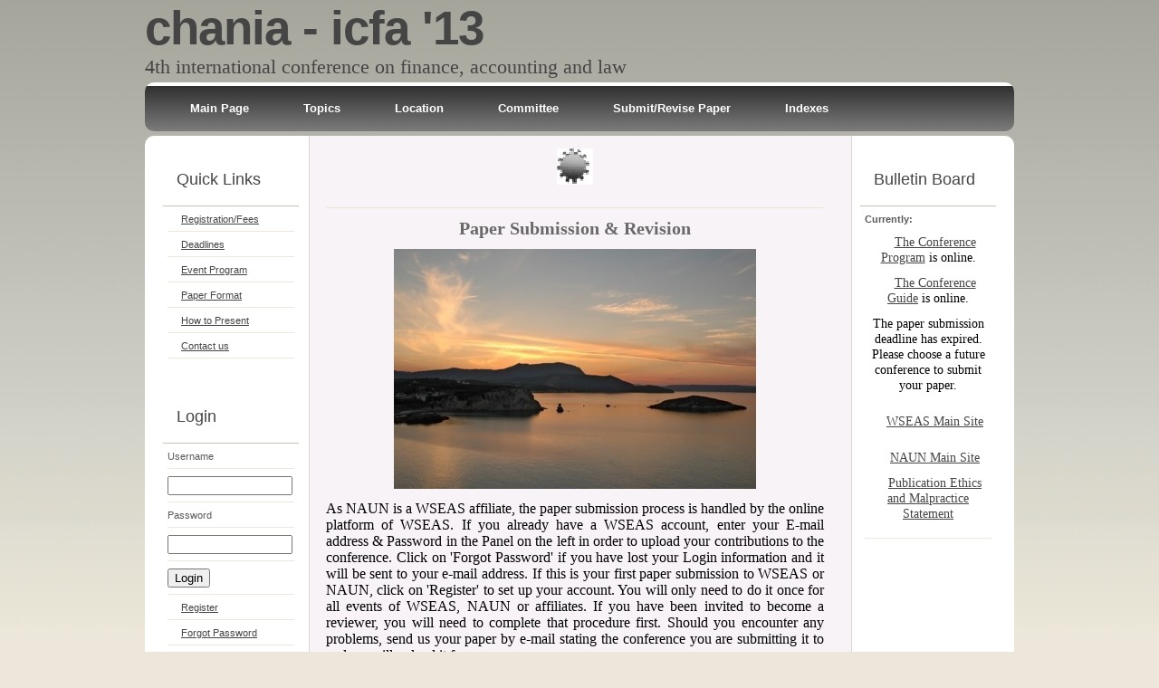

--- FILE ---
content_type: text/html;charset=utf-8
request_url: https://naun.org/cms.action?id=4904
body_size: 2916
content:
<!DOCTYPE html PUBLIC "-//W3C//DTD XHTML 1.0 Strict//EN" "http://www.w3.org/TR/xhtml1/DTD/xhtml1-strict.dtd">
<!--
Design by Free CSS Templates
http://www.freecsstemplates.org
Released for free under a Creative Commons Attribution 2.5 License

Name       : Hanging
Description: A three-column, fixed-width blog design.
Version    : 1.0
Released   : 20091030

-->
<html xmlns="http://www.w3.org/1999/xhtml">
<head>
<meta http-equiv="content-type" content="text/html; charset=utf-8" />
<title>Chania - ICFA '13</title>
<meta name="keywords" content="" />
<meta name="Hanging" content="" />
<link href="sites/2/default_child.css" rel="stylesheet" type="text/css" media="screen" />
<script type="text/javascript">
function selectConf(dropdown)
{
var value = dropdown.options[dropdown.selectedIndex].value;
dropdown.selectedIndex=0;
window.location=value;
}
</script>
</head>
<body>
	<div id="wrapper">
		<!-- start header -->
		<div id="header-wrapper">
			<div id="header">
				<div id="logo">
					<h1>
						<a href="http://www.naun.org/"><span>Chania - ICFA '13</span></a>
					</h1>
										<p>4th International Conference on Finance, Accounting and Law</p>
									</div>
							</div>
		</div>
		<div id="menu-wrapper">
			<div id="menu">
				<ul id="main">
																				<li><a href="cms.action?id=4899">Main Page</a></li>  															<li><a href="cms.action?id=4901">Topics</a></li>  															<li><a href="cms.action?id=4902">Location</a></li>  															<li><a href="cms.action?id=4903">Committee</a></li>  															<li><a href="cms.action?id=4904">Submit/Revise Paper</a></li>  															<li><a href="cms.action?id=4905">Indexes</a></li>  				</ul>
			</div>
		</div>
		<!-- end header -->
		<!-- start page -->
		<div id="page">
			<div id="page-bgtop">
				<div id="page-bgbtm">
					<div id="sidebar1" class="sidebar">
						<ul>
							<li>
								<h2>Quick Links</h2>
								<ul>
																																				<li><a href="cms.action?id=4892">Registration/Fees</a></li>  																											<li><a href="cms.action?id=4893">Deadlines</a></li>  																											<li><a href="cms.action?id=4894">Event Program</a></li>  																											<li><a href="cms.action?id=4895">Paper Format</a></li>  																											<li><a href="cms.action?id=4896">How to Present</a></li>  																											<li><a href="cms.action?id=4897">Contact us</a></li>  								</ul>
							</li> 
														<!-- Journals are not displayed on purpose -->
							<!-- Only display login form form conferences, NOT for journals -->
														<li>
								<h2>Login</h2>
								<form name="loginForm" action="login.action" method="post">
									<ul>
										<li>Username</li>
										<li><input name="username" title="username" type="text" style="width: 130px;"/></li>
										<li>Password</li>
										<li><input name="password" title="password"
											type="password" style="width: 130px;"/></li>
										<li><input type="submit" value="Login" /></li>
										<li><a href="#" onclick="window.open ('showCMSRegisterForm.action','Register','menubar=0,resizable=1,width=650,height=600');">Register</a></li>
						            	<li><a href="#" onclick="window.open ('showCMSRemindForm.action','Forgot Password','menubar=0,resizable=1,width=450,height=200');">Forgot Password</a></li>
									</ul>
									<input type="hidden" name="id" value="4904" />
									<input type="hidden" name="confId"
										value="299" />
								</form>
							</li> 						</ul>
					</div>
					<!-- start content -->
					<div id="content">

												<div class="post" style="text-align: center;">
							<img src="/multimedia/files/NAUN Logo.jpg"/>
						</div>
						 <p style="text-align: center;">
	<span style="color:#696969;"><font face="Tw Cen MT"><span style="font-size: 20px;"><font face="Tw Cen MT, Helvetica, sans-serif"><font face="Tw Cen MT, Helvetica, sans-serif"><b><font face="Tw Cen MT">Paper Submission &amp; Revision</font></b></font></font></span></font></span></p>
<p style="text-align: center;">
	<img alt="" src="/multimedia/conferences/2013/Chania/05.jpg" style="width: 400px; height: 265px;" /></p>
<p style="text-align: justify;">
	<span style="font-size: 16px;"><font color="#000000" face="Tw Cen MT">A</font></span><span style="font-size:16px;"><font color="#000000" face="Tw Cen MT">s NAUN is a WSEAS affiliate, the paper submission process is handled by the online platform of WSEAS. If you already have a WSEAS account, enter your E-mail address &amp; Password in the Panel on the left in order to upload your contributions to the conference. Click on &#39;Forgot Password&#39; if you have lost your Login information and it will be sent to your e-mail address. If this is your first paper submission to WSEAS or NAUN, click on &#39;Register&#39; to set up your account. You will only need to do it once for all events of WSEAS, NAUN or affiliates. If you have been invited to become a reviewer, you will need to complete that procedure first. Should you encounter any problems, send us your paper by e-mail stating the conference you are submitting it to and we will upload it for you.</font></span></p>
<p style="text-align: justify;">
	<span style="font-size:16px;"><font color="#000000" face="Tw Cen MT"><font color="#000000" face="Tw Cen MT">Please mind the conference deadlines. All papers should be submitted before the final date.<br />
	<br />
	Note that by submitting a paper to a NAUN conference you automatically agree with our submission terms. Furthermore, you must make sure before uploading that your paper is written in correct NAUN format. Do not upload a paper more than once. All papers are normally reviewed within four weeks of submission. As soon as there is a review result, you will receive an automatic e-mail of acceptance or rejection. You will then need to proceed with your registration, after which you will receive the reviewers&#39; comments. Your paper&#39;s status (PENDING, ACCEPTED or REJECTED) can also be seen at all times by logging in to your account.<br />
	<br />
	If you wish to change the details of your paper or submit a revised version, log in to your account and click on the pencil icon next to your paper. The second page of the panel that will follow contains a button that you can use to upload a new version. Note that revised versions can be submitted as late as four days after the registration deadline and anything that is uploaded after that deadline is ignored</font></font></span><span style="font-size:16px;"><font color="#000000" face="Tw Cen MT"><font color="#000000" face="Tw Cen MT">. </font></font></span></p>
					</div>
					<!-- end content -->
					<!-- start sidebars -->
					<div id="sidebar2" class="sidebar">
						<ul>
							<li>
								<h2>Bulletin Board</h2>
								<ul>
																											<li>
										<h3>Currently:</h3>
										<p style="text-align: center;">
	<span style="font-size: 14px;"><font color="#000000" face="Tw Cen MT"><a href="/multimedia/conferences/2013/Chania/Program.pdf">The Conference Program</a> is online.</font></span></p>
<p style="text-align: center;">
	<span style="font-size: 14px;"><font color="#000000" face="Tw Cen MT"><a href="/multimedia/conferences/2013/Chania/Guide.pdf">The Conference Guide</a> is online.</font></span></p>
<p style="text-align: center;">
	<span style="font-size: 14px;"><font color="#000000" face="Tw Cen MT">The paper submission deadline has expired. Please choose a future conference to submit your paper.</font></span></p>
<p style="text-align: center;">
	<br />
	<span style="font-size: 14px;"><font color="#000000" face="Tw Cen MT"><a href="http://www.wseas.org/">WSEAS Main Site</a></font></span></p>
<p style="text-align: center;">
	<br />
	<span style="font-size: 14px;"><font color="#000000" face="Tw Cen MT"><a href="http://www.naun.org/">NAUN Main Site</a></font></span></p>
<p style="text-align: center;">
	<span style="font-size:14px;"><font color="#000000" face="Tw Cen MT"><a href="http://www.naun.org/wseas/cms.action?id=5663">Publication Ethics and Malpractice Statement</a></font></span></p>

									</li>  								</ul>
							</li>
						</ul>
					</div>
					<!-- end sidebars -->
					<div style="clear: both;">&nbsp;</div>
				</div>
				<!-- end page -->
			</div>
		</div>
	</div>
	<div id="footer-wrapper">
		<div id="footer">
			<p class="copyright">
								<br/>
				2026 - NAUN.  www.naun.org 
<!--<a
					href="#">Chania - ICFA '13</a> - Powered by <a href="http://www.netoperis.com" title="Netoperis">Netoperis</a>-->
			</p>
			
		</div>
	</div>
</body>
</html>


--- FILE ---
content_type: text/css
request_url: https://naun.org/sites/2/default_child.css
body_size: 1614
content:
/*
Design by Free CSS Templates
http://www.freecsstemplates.org
Released for free under a Creative Commons Attribution 2.5 License
*/
body {
	margin: 0px;
	padding: 0;
	background: #EDE7DB url(images/img01_child.gif) repeat-x left top;
	text-align: justify;
	font-family: Tahoma, Arial, Helvetica, sans-serif;
	font-size: 11px;
	color: #696969;
}

h1,h2,h3 {
	margin-top: 0;
}

h1 {
	font-size: 1.6em;
	font-weight: normal;
}

h2 {
	font-size: 1.6em;
}

h3 {
	font-size: 1em;
}

ul {
	
}

a {
	text-decoration: underline;
	/* color: #696969; */
	color:#454545;
}

a:hover {
	border-bottom: none;
}

a img {
	border: none;
}

img.left {
	float: left;
	margin: 0 20px 0 0;
}

img.right {
	float: right;
	margin: 0 0 0 20px;
}

#header-wrapper {
	width: 100%;
}

#header {
	width: 960px;
	margin: 0 auto;
}

/* Header */
#logo {
	width: 960px;
	margin: 0 auto;
	padding-bottom: 2px;
}

#logo h1,#logo p {
	margin: 0;
	color: #FFFFFF;
}

#logo span {
	color: #454545;
}

#logo h1 {
	padding: 10px 0 0 0;
	letter-spacing: -1px;
	text-transform: lowercase;
	font-weight: bold;
	font-size: 4.8em;
	display: inline;
}

#logo p {
	display: block;
	text-transform: lowercase;
	font-family: Georgia, "Times New Roman", Times, serif;
	font-size: 22px;
	color: #454545;
	padding-bottom: 2px;
}

#logo a {
	border: none;
	text-decoration: none;
	color: #FFFFFF;
}

/* Menu */
#menu-wrapper {
	padding-bottom: 5px;
}

#menu {
	width: 920px;
	margin: 0 auto;
	height: 54px;
	padding: 0px 20px;
	background: url(images/img02_child.gif) repeat-x left top;
	-moz-border-radius: 10px;
	-khtml-border-radius: 10px;
	-webkit-border-radius: 10px;
	border-radius: 10px;
}

#menu ul {
	margin: 0px 0px 0px 0px;
	padding: 21px 0px 0px 0px;
	list-style: none;
}

#menu li {
	float: left;
	display: inline;
}

#menu a {
	height: 30px;
	margin: 0;
	padding: 10px 30px;
	text-decoration: none;
	text-transform: capitalize;
	font-family: Arial, Helvetica, sans-serif;
	font-size: 13px;
	font-weight: bold;
	color: #FFFFFF;
}

#menu a:hover {
	color: #FFFFFF;
}

#menu .current_page_item a {
	background: #F49A73;
	color: #2E0815;
}

/* Wrapper */
#wrapper {
	width: 100%;
	margin: 0px;
	padding: 0px;
}

/* Page */
#page {
	width: 960px;
	margin: 0px auto;
	padding: 0px;
	padding-bottom: 5px;
	-moz-border-radius: 10px;
	-khtml-border-radius: 10px;
	-webkit-border-radius: 10px;
	border-radius: 10px;
	background: #FFFFFF url(images/img03_new.gif) repeat-y left top;
}

#page-bgtop {
	
}

#page-bgbtm {
	padding: 0px 20px;
}

/* Latest Post */
#latest-post {
	padding: 20px;
	border: 1px solid #E7E7E7;
}

/* Content */
#content {
	float: left;
	width: 550px;
	margin: 10px 30px 20px 30px;
}

.post {
	padding-bottom: 15px;
	line-height: 200%;
	background: url(images/img04.gif) repeat-x left bottom;
}

.post h1 {
	font-weight: normal;
}

.post img {
	padding: 4px;
	/* border: 1px solid #D7DBE0; */
}

.title {
	margin: 0;
	padding: 30px 0 4px 0px;
	text-transform: lowercase;
	font-family: "Trebuchet MS", Georgia, "Times New Roman", Times, serif;
	font-size: 30px;
	font-weight: normal;
}

.title a {
	border-bottom: none;
	color: #454545;
	text-decoration: none;
}

.byline {
	margin: -4px 0px 20px 0px;
	padding: 4px 2px;
	font-family: Arial, Helvetica, sans-serif;
	font-size: 11px;
}

.byline a {
	color: #666666;
}

.tag { `
	padding: 0 15px;
}

.entry {
	padding: 0px 0px;
}

.links {
	width: 80px;
	height: 33px;
	text-align: right;
	font-weight: bold;
}

.links a {
	display: block;
	height: 25px;
	padding-top: 8px;
	text-align: left;
}

.links a:hover {
	
}

/* Sidebars */
#sidebar1 {
	float: left;
	width: 150px;
}

#sidebar2 {
	float: right;
	width: 150px;
}

.sidebar {
	float: left;
	padding-top: 24px;
	color: #595959;
}

.sidebar ul {
	margin: 0;
	padding: 0;
	list-style: none;
}

.sidebar li {
	padding: 0 0 20px 0;
}

.sidebar li ul {
	background: none;
	padding-bottom: 20px;
}

.sidebar li li {
	margin: 0px 5px;
	padding: 8px 0px;
	background: url(images/img04.gif) repeat-x left bottom;
}

.sidebar li h2 {
	height: 26px;
	margin: 0 0 0 0;
	padding: 14px 15px 14px 15px;
	text-transform: capitalize;
	font-size: 18px;
	font-family: Arial, Helvetica, sans-serif;
	font-weight: normal;
	color: #454545;
	background: url(images/img04_child.gif) repeat-x left bottom;
}

.sidebar h2 a {
	
}

.sidebar a {
	padding-left: 15px;
}

/* Search */
#searchform {
	margin: 0;
	padding: 0 0 20px 0;
}

#searchform br {
	display: none;
}

#searchform h2 {
	
}

#s {
	margin: 10px 0px 0 15px;
	padding: 2px 2px;
	width: 165px;
	height: 18px;
	border: 1px solid #CCCCCC;
	background: #FFFFFF;
	font-size: 10px;
	color: #000000;
}

#x {
	margin: 0;
	padding: 2px 5px;
	height: 25px;
	background: #CA8186;
	text-decoration: none;
	text-transform: uppercase;
	font-family: Arial, Helvetica, sans-serif;
	font-size: 10px;
	color: #CCCCCC;
}
/* Calendar */
#calendar_wrap {
	padding: 10px 15px;
	text-align: center;
}

#calendar_wrap table {
	width: 100%;
}

#calendar_wrap th {
	
}

#calendar_wrap td {
	
}

#calendar_wrap tfoot td {
	border: none;
}

#calendar_wrap tfoot td#prev {
	text-align: left;
	font-weight: bold;
	border: none;
}

#calendar_wrap tfoot td#prev a {
	border: none;
}

#calendar_wrap tfoot td#next {
	text-align: right;
	font-weight: bold;
	border: none;
}

#calendar_wrap tfoot td#next a {
	border: none;
}

/* Footer */
#footer-wrapper {
	width: 100%;
	height: 100px;
}

#footer {
	width: 920px;
	height: 100px;
	margin: 0 auto;
	padding: 0 20px;
	background: #EDE7DB url(images/img02_child.gif) repeat-x left top;
	-moz-border-radius: 10px;
	-khtml-border-radius: 10px;
	-webkit-border-radius: 10px;
	border-radius: 10px;
}

#footer p {
	margin: 0;
	padding: 20px 0 0 0;
	text-align: center;
	text-transform: uppercase;
	font-size: 10px;
	font-family: Arial, Helvetica, sans-serif;
	color: #999999;
}

#footer a {
	color: #EDE7DB;
}

#footer .link {
	
}

#footer .copyright {
	
}